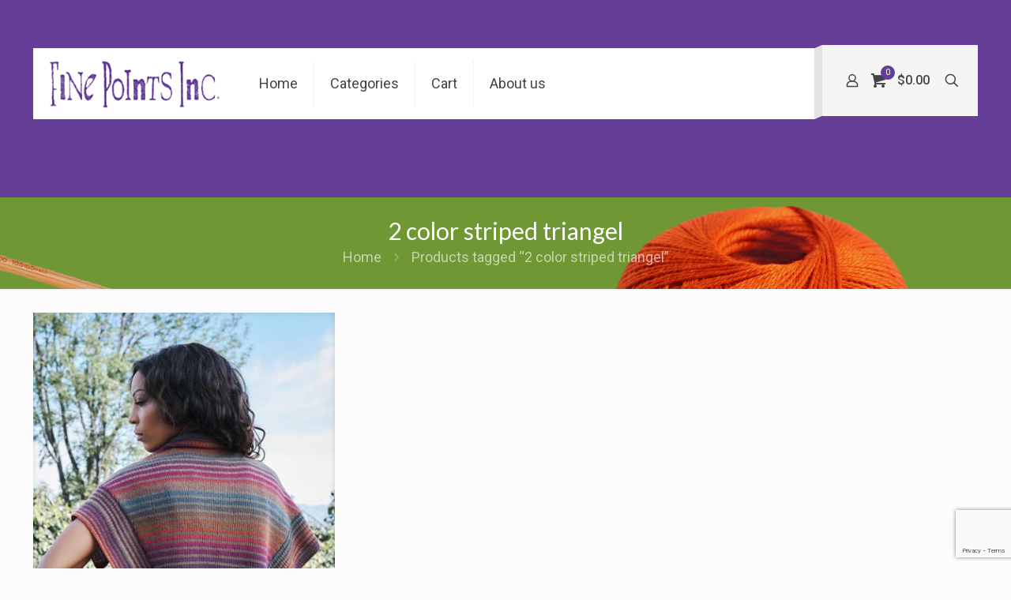

--- FILE ---
content_type: text/html; charset=utf-8
request_url: https://www.google.com/recaptcha/api2/anchor?ar=1&k=6LdJjCAnAAAAAKIFeQVdyaY1r3xC-Yj626TLo1Dv&co=aHR0cHM6Ly9maW5lcG9pbnRzLmNvbTo0NDM.&hl=en&v=9TiwnJFHeuIw_s0wSd3fiKfN&size=invisible&anchor-ms=20000&execute-ms=30000&cb=qescbcq2f611
body_size: 48390
content:
<!DOCTYPE HTML><html dir="ltr" lang="en"><head><meta http-equiv="Content-Type" content="text/html; charset=UTF-8">
<meta http-equiv="X-UA-Compatible" content="IE=edge">
<title>reCAPTCHA</title>
<style type="text/css">
/* cyrillic-ext */
@font-face {
  font-family: 'Roboto';
  font-style: normal;
  font-weight: 400;
  font-stretch: 100%;
  src: url(//fonts.gstatic.com/s/roboto/v48/KFO7CnqEu92Fr1ME7kSn66aGLdTylUAMa3GUBHMdazTgWw.woff2) format('woff2');
  unicode-range: U+0460-052F, U+1C80-1C8A, U+20B4, U+2DE0-2DFF, U+A640-A69F, U+FE2E-FE2F;
}
/* cyrillic */
@font-face {
  font-family: 'Roboto';
  font-style: normal;
  font-weight: 400;
  font-stretch: 100%;
  src: url(//fonts.gstatic.com/s/roboto/v48/KFO7CnqEu92Fr1ME7kSn66aGLdTylUAMa3iUBHMdazTgWw.woff2) format('woff2');
  unicode-range: U+0301, U+0400-045F, U+0490-0491, U+04B0-04B1, U+2116;
}
/* greek-ext */
@font-face {
  font-family: 'Roboto';
  font-style: normal;
  font-weight: 400;
  font-stretch: 100%;
  src: url(//fonts.gstatic.com/s/roboto/v48/KFO7CnqEu92Fr1ME7kSn66aGLdTylUAMa3CUBHMdazTgWw.woff2) format('woff2');
  unicode-range: U+1F00-1FFF;
}
/* greek */
@font-face {
  font-family: 'Roboto';
  font-style: normal;
  font-weight: 400;
  font-stretch: 100%;
  src: url(//fonts.gstatic.com/s/roboto/v48/KFO7CnqEu92Fr1ME7kSn66aGLdTylUAMa3-UBHMdazTgWw.woff2) format('woff2');
  unicode-range: U+0370-0377, U+037A-037F, U+0384-038A, U+038C, U+038E-03A1, U+03A3-03FF;
}
/* math */
@font-face {
  font-family: 'Roboto';
  font-style: normal;
  font-weight: 400;
  font-stretch: 100%;
  src: url(//fonts.gstatic.com/s/roboto/v48/KFO7CnqEu92Fr1ME7kSn66aGLdTylUAMawCUBHMdazTgWw.woff2) format('woff2');
  unicode-range: U+0302-0303, U+0305, U+0307-0308, U+0310, U+0312, U+0315, U+031A, U+0326-0327, U+032C, U+032F-0330, U+0332-0333, U+0338, U+033A, U+0346, U+034D, U+0391-03A1, U+03A3-03A9, U+03B1-03C9, U+03D1, U+03D5-03D6, U+03F0-03F1, U+03F4-03F5, U+2016-2017, U+2034-2038, U+203C, U+2040, U+2043, U+2047, U+2050, U+2057, U+205F, U+2070-2071, U+2074-208E, U+2090-209C, U+20D0-20DC, U+20E1, U+20E5-20EF, U+2100-2112, U+2114-2115, U+2117-2121, U+2123-214F, U+2190, U+2192, U+2194-21AE, U+21B0-21E5, U+21F1-21F2, U+21F4-2211, U+2213-2214, U+2216-22FF, U+2308-230B, U+2310, U+2319, U+231C-2321, U+2336-237A, U+237C, U+2395, U+239B-23B7, U+23D0, U+23DC-23E1, U+2474-2475, U+25AF, U+25B3, U+25B7, U+25BD, U+25C1, U+25CA, U+25CC, U+25FB, U+266D-266F, U+27C0-27FF, U+2900-2AFF, U+2B0E-2B11, U+2B30-2B4C, U+2BFE, U+3030, U+FF5B, U+FF5D, U+1D400-1D7FF, U+1EE00-1EEFF;
}
/* symbols */
@font-face {
  font-family: 'Roboto';
  font-style: normal;
  font-weight: 400;
  font-stretch: 100%;
  src: url(//fonts.gstatic.com/s/roboto/v48/KFO7CnqEu92Fr1ME7kSn66aGLdTylUAMaxKUBHMdazTgWw.woff2) format('woff2');
  unicode-range: U+0001-000C, U+000E-001F, U+007F-009F, U+20DD-20E0, U+20E2-20E4, U+2150-218F, U+2190, U+2192, U+2194-2199, U+21AF, U+21E6-21F0, U+21F3, U+2218-2219, U+2299, U+22C4-22C6, U+2300-243F, U+2440-244A, U+2460-24FF, U+25A0-27BF, U+2800-28FF, U+2921-2922, U+2981, U+29BF, U+29EB, U+2B00-2BFF, U+4DC0-4DFF, U+FFF9-FFFB, U+10140-1018E, U+10190-1019C, U+101A0, U+101D0-101FD, U+102E0-102FB, U+10E60-10E7E, U+1D2C0-1D2D3, U+1D2E0-1D37F, U+1F000-1F0FF, U+1F100-1F1AD, U+1F1E6-1F1FF, U+1F30D-1F30F, U+1F315, U+1F31C, U+1F31E, U+1F320-1F32C, U+1F336, U+1F378, U+1F37D, U+1F382, U+1F393-1F39F, U+1F3A7-1F3A8, U+1F3AC-1F3AF, U+1F3C2, U+1F3C4-1F3C6, U+1F3CA-1F3CE, U+1F3D4-1F3E0, U+1F3ED, U+1F3F1-1F3F3, U+1F3F5-1F3F7, U+1F408, U+1F415, U+1F41F, U+1F426, U+1F43F, U+1F441-1F442, U+1F444, U+1F446-1F449, U+1F44C-1F44E, U+1F453, U+1F46A, U+1F47D, U+1F4A3, U+1F4B0, U+1F4B3, U+1F4B9, U+1F4BB, U+1F4BF, U+1F4C8-1F4CB, U+1F4D6, U+1F4DA, U+1F4DF, U+1F4E3-1F4E6, U+1F4EA-1F4ED, U+1F4F7, U+1F4F9-1F4FB, U+1F4FD-1F4FE, U+1F503, U+1F507-1F50B, U+1F50D, U+1F512-1F513, U+1F53E-1F54A, U+1F54F-1F5FA, U+1F610, U+1F650-1F67F, U+1F687, U+1F68D, U+1F691, U+1F694, U+1F698, U+1F6AD, U+1F6B2, U+1F6B9-1F6BA, U+1F6BC, U+1F6C6-1F6CF, U+1F6D3-1F6D7, U+1F6E0-1F6EA, U+1F6F0-1F6F3, U+1F6F7-1F6FC, U+1F700-1F7FF, U+1F800-1F80B, U+1F810-1F847, U+1F850-1F859, U+1F860-1F887, U+1F890-1F8AD, U+1F8B0-1F8BB, U+1F8C0-1F8C1, U+1F900-1F90B, U+1F93B, U+1F946, U+1F984, U+1F996, U+1F9E9, U+1FA00-1FA6F, U+1FA70-1FA7C, U+1FA80-1FA89, U+1FA8F-1FAC6, U+1FACE-1FADC, U+1FADF-1FAE9, U+1FAF0-1FAF8, U+1FB00-1FBFF;
}
/* vietnamese */
@font-face {
  font-family: 'Roboto';
  font-style: normal;
  font-weight: 400;
  font-stretch: 100%;
  src: url(//fonts.gstatic.com/s/roboto/v48/KFO7CnqEu92Fr1ME7kSn66aGLdTylUAMa3OUBHMdazTgWw.woff2) format('woff2');
  unicode-range: U+0102-0103, U+0110-0111, U+0128-0129, U+0168-0169, U+01A0-01A1, U+01AF-01B0, U+0300-0301, U+0303-0304, U+0308-0309, U+0323, U+0329, U+1EA0-1EF9, U+20AB;
}
/* latin-ext */
@font-face {
  font-family: 'Roboto';
  font-style: normal;
  font-weight: 400;
  font-stretch: 100%;
  src: url(//fonts.gstatic.com/s/roboto/v48/KFO7CnqEu92Fr1ME7kSn66aGLdTylUAMa3KUBHMdazTgWw.woff2) format('woff2');
  unicode-range: U+0100-02BA, U+02BD-02C5, U+02C7-02CC, U+02CE-02D7, U+02DD-02FF, U+0304, U+0308, U+0329, U+1D00-1DBF, U+1E00-1E9F, U+1EF2-1EFF, U+2020, U+20A0-20AB, U+20AD-20C0, U+2113, U+2C60-2C7F, U+A720-A7FF;
}
/* latin */
@font-face {
  font-family: 'Roboto';
  font-style: normal;
  font-weight: 400;
  font-stretch: 100%;
  src: url(//fonts.gstatic.com/s/roboto/v48/KFO7CnqEu92Fr1ME7kSn66aGLdTylUAMa3yUBHMdazQ.woff2) format('woff2');
  unicode-range: U+0000-00FF, U+0131, U+0152-0153, U+02BB-02BC, U+02C6, U+02DA, U+02DC, U+0304, U+0308, U+0329, U+2000-206F, U+20AC, U+2122, U+2191, U+2193, U+2212, U+2215, U+FEFF, U+FFFD;
}
/* cyrillic-ext */
@font-face {
  font-family: 'Roboto';
  font-style: normal;
  font-weight: 500;
  font-stretch: 100%;
  src: url(//fonts.gstatic.com/s/roboto/v48/KFO7CnqEu92Fr1ME7kSn66aGLdTylUAMa3GUBHMdazTgWw.woff2) format('woff2');
  unicode-range: U+0460-052F, U+1C80-1C8A, U+20B4, U+2DE0-2DFF, U+A640-A69F, U+FE2E-FE2F;
}
/* cyrillic */
@font-face {
  font-family: 'Roboto';
  font-style: normal;
  font-weight: 500;
  font-stretch: 100%;
  src: url(//fonts.gstatic.com/s/roboto/v48/KFO7CnqEu92Fr1ME7kSn66aGLdTylUAMa3iUBHMdazTgWw.woff2) format('woff2');
  unicode-range: U+0301, U+0400-045F, U+0490-0491, U+04B0-04B1, U+2116;
}
/* greek-ext */
@font-face {
  font-family: 'Roboto';
  font-style: normal;
  font-weight: 500;
  font-stretch: 100%;
  src: url(//fonts.gstatic.com/s/roboto/v48/KFO7CnqEu92Fr1ME7kSn66aGLdTylUAMa3CUBHMdazTgWw.woff2) format('woff2');
  unicode-range: U+1F00-1FFF;
}
/* greek */
@font-face {
  font-family: 'Roboto';
  font-style: normal;
  font-weight: 500;
  font-stretch: 100%;
  src: url(//fonts.gstatic.com/s/roboto/v48/KFO7CnqEu92Fr1ME7kSn66aGLdTylUAMa3-UBHMdazTgWw.woff2) format('woff2');
  unicode-range: U+0370-0377, U+037A-037F, U+0384-038A, U+038C, U+038E-03A1, U+03A3-03FF;
}
/* math */
@font-face {
  font-family: 'Roboto';
  font-style: normal;
  font-weight: 500;
  font-stretch: 100%;
  src: url(//fonts.gstatic.com/s/roboto/v48/KFO7CnqEu92Fr1ME7kSn66aGLdTylUAMawCUBHMdazTgWw.woff2) format('woff2');
  unicode-range: U+0302-0303, U+0305, U+0307-0308, U+0310, U+0312, U+0315, U+031A, U+0326-0327, U+032C, U+032F-0330, U+0332-0333, U+0338, U+033A, U+0346, U+034D, U+0391-03A1, U+03A3-03A9, U+03B1-03C9, U+03D1, U+03D5-03D6, U+03F0-03F1, U+03F4-03F5, U+2016-2017, U+2034-2038, U+203C, U+2040, U+2043, U+2047, U+2050, U+2057, U+205F, U+2070-2071, U+2074-208E, U+2090-209C, U+20D0-20DC, U+20E1, U+20E5-20EF, U+2100-2112, U+2114-2115, U+2117-2121, U+2123-214F, U+2190, U+2192, U+2194-21AE, U+21B0-21E5, U+21F1-21F2, U+21F4-2211, U+2213-2214, U+2216-22FF, U+2308-230B, U+2310, U+2319, U+231C-2321, U+2336-237A, U+237C, U+2395, U+239B-23B7, U+23D0, U+23DC-23E1, U+2474-2475, U+25AF, U+25B3, U+25B7, U+25BD, U+25C1, U+25CA, U+25CC, U+25FB, U+266D-266F, U+27C0-27FF, U+2900-2AFF, U+2B0E-2B11, U+2B30-2B4C, U+2BFE, U+3030, U+FF5B, U+FF5D, U+1D400-1D7FF, U+1EE00-1EEFF;
}
/* symbols */
@font-face {
  font-family: 'Roboto';
  font-style: normal;
  font-weight: 500;
  font-stretch: 100%;
  src: url(//fonts.gstatic.com/s/roboto/v48/KFO7CnqEu92Fr1ME7kSn66aGLdTylUAMaxKUBHMdazTgWw.woff2) format('woff2');
  unicode-range: U+0001-000C, U+000E-001F, U+007F-009F, U+20DD-20E0, U+20E2-20E4, U+2150-218F, U+2190, U+2192, U+2194-2199, U+21AF, U+21E6-21F0, U+21F3, U+2218-2219, U+2299, U+22C4-22C6, U+2300-243F, U+2440-244A, U+2460-24FF, U+25A0-27BF, U+2800-28FF, U+2921-2922, U+2981, U+29BF, U+29EB, U+2B00-2BFF, U+4DC0-4DFF, U+FFF9-FFFB, U+10140-1018E, U+10190-1019C, U+101A0, U+101D0-101FD, U+102E0-102FB, U+10E60-10E7E, U+1D2C0-1D2D3, U+1D2E0-1D37F, U+1F000-1F0FF, U+1F100-1F1AD, U+1F1E6-1F1FF, U+1F30D-1F30F, U+1F315, U+1F31C, U+1F31E, U+1F320-1F32C, U+1F336, U+1F378, U+1F37D, U+1F382, U+1F393-1F39F, U+1F3A7-1F3A8, U+1F3AC-1F3AF, U+1F3C2, U+1F3C4-1F3C6, U+1F3CA-1F3CE, U+1F3D4-1F3E0, U+1F3ED, U+1F3F1-1F3F3, U+1F3F5-1F3F7, U+1F408, U+1F415, U+1F41F, U+1F426, U+1F43F, U+1F441-1F442, U+1F444, U+1F446-1F449, U+1F44C-1F44E, U+1F453, U+1F46A, U+1F47D, U+1F4A3, U+1F4B0, U+1F4B3, U+1F4B9, U+1F4BB, U+1F4BF, U+1F4C8-1F4CB, U+1F4D6, U+1F4DA, U+1F4DF, U+1F4E3-1F4E6, U+1F4EA-1F4ED, U+1F4F7, U+1F4F9-1F4FB, U+1F4FD-1F4FE, U+1F503, U+1F507-1F50B, U+1F50D, U+1F512-1F513, U+1F53E-1F54A, U+1F54F-1F5FA, U+1F610, U+1F650-1F67F, U+1F687, U+1F68D, U+1F691, U+1F694, U+1F698, U+1F6AD, U+1F6B2, U+1F6B9-1F6BA, U+1F6BC, U+1F6C6-1F6CF, U+1F6D3-1F6D7, U+1F6E0-1F6EA, U+1F6F0-1F6F3, U+1F6F7-1F6FC, U+1F700-1F7FF, U+1F800-1F80B, U+1F810-1F847, U+1F850-1F859, U+1F860-1F887, U+1F890-1F8AD, U+1F8B0-1F8BB, U+1F8C0-1F8C1, U+1F900-1F90B, U+1F93B, U+1F946, U+1F984, U+1F996, U+1F9E9, U+1FA00-1FA6F, U+1FA70-1FA7C, U+1FA80-1FA89, U+1FA8F-1FAC6, U+1FACE-1FADC, U+1FADF-1FAE9, U+1FAF0-1FAF8, U+1FB00-1FBFF;
}
/* vietnamese */
@font-face {
  font-family: 'Roboto';
  font-style: normal;
  font-weight: 500;
  font-stretch: 100%;
  src: url(//fonts.gstatic.com/s/roboto/v48/KFO7CnqEu92Fr1ME7kSn66aGLdTylUAMa3OUBHMdazTgWw.woff2) format('woff2');
  unicode-range: U+0102-0103, U+0110-0111, U+0128-0129, U+0168-0169, U+01A0-01A1, U+01AF-01B0, U+0300-0301, U+0303-0304, U+0308-0309, U+0323, U+0329, U+1EA0-1EF9, U+20AB;
}
/* latin-ext */
@font-face {
  font-family: 'Roboto';
  font-style: normal;
  font-weight: 500;
  font-stretch: 100%;
  src: url(//fonts.gstatic.com/s/roboto/v48/KFO7CnqEu92Fr1ME7kSn66aGLdTylUAMa3KUBHMdazTgWw.woff2) format('woff2');
  unicode-range: U+0100-02BA, U+02BD-02C5, U+02C7-02CC, U+02CE-02D7, U+02DD-02FF, U+0304, U+0308, U+0329, U+1D00-1DBF, U+1E00-1E9F, U+1EF2-1EFF, U+2020, U+20A0-20AB, U+20AD-20C0, U+2113, U+2C60-2C7F, U+A720-A7FF;
}
/* latin */
@font-face {
  font-family: 'Roboto';
  font-style: normal;
  font-weight: 500;
  font-stretch: 100%;
  src: url(//fonts.gstatic.com/s/roboto/v48/KFO7CnqEu92Fr1ME7kSn66aGLdTylUAMa3yUBHMdazQ.woff2) format('woff2');
  unicode-range: U+0000-00FF, U+0131, U+0152-0153, U+02BB-02BC, U+02C6, U+02DA, U+02DC, U+0304, U+0308, U+0329, U+2000-206F, U+20AC, U+2122, U+2191, U+2193, U+2212, U+2215, U+FEFF, U+FFFD;
}
/* cyrillic-ext */
@font-face {
  font-family: 'Roboto';
  font-style: normal;
  font-weight: 900;
  font-stretch: 100%;
  src: url(//fonts.gstatic.com/s/roboto/v48/KFO7CnqEu92Fr1ME7kSn66aGLdTylUAMa3GUBHMdazTgWw.woff2) format('woff2');
  unicode-range: U+0460-052F, U+1C80-1C8A, U+20B4, U+2DE0-2DFF, U+A640-A69F, U+FE2E-FE2F;
}
/* cyrillic */
@font-face {
  font-family: 'Roboto';
  font-style: normal;
  font-weight: 900;
  font-stretch: 100%;
  src: url(//fonts.gstatic.com/s/roboto/v48/KFO7CnqEu92Fr1ME7kSn66aGLdTylUAMa3iUBHMdazTgWw.woff2) format('woff2');
  unicode-range: U+0301, U+0400-045F, U+0490-0491, U+04B0-04B1, U+2116;
}
/* greek-ext */
@font-face {
  font-family: 'Roboto';
  font-style: normal;
  font-weight: 900;
  font-stretch: 100%;
  src: url(//fonts.gstatic.com/s/roboto/v48/KFO7CnqEu92Fr1ME7kSn66aGLdTylUAMa3CUBHMdazTgWw.woff2) format('woff2');
  unicode-range: U+1F00-1FFF;
}
/* greek */
@font-face {
  font-family: 'Roboto';
  font-style: normal;
  font-weight: 900;
  font-stretch: 100%;
  src: url(//fonts.gstatic.com/s/roboto/v48/KFO7CnqEu92Fr1ME7kSn66aGLdTylUAMa3-UBHMdazTgWw.woff2) format('woff2');
  unicode-range: U+0370-0377, U+037A-037F, U+0384-038A, U+038C, U+038E-03A1, U+03A3-03FF;
}
/* math */
@font-face {
  font-family: 'Roboto';
  font-style: normal;
  font-weight: 900;
  font-stretch: 100%;
  src: url(//fonts.gstatic.com/s/roboto/v48/KFO7CnqEu92Fr1ME7kSn66aGLdTylUAMawCUBHMdazTgWw.woff2) format('woff2');
  unicode-range: U+0302-0303, U+0305, U+0307-0308, U+0310, U+0312, U+0315, U+031A, U+0326-0327, U+032C, U+032F-0330, U+0332-0333, U+0338, U+033A, U+0346, U+034D, U+0391-03A1, U+03A3-03A9, U+03B1-03C9, U+03D1, U+03D5-03D6, U+03F0-03F1, U+03F4-03F5, U+2016-2017, U+2034-2038, U+203C, U+2040, U+2043, U+2047, U+2050, U+2057, U+205F, U+2070-2071, U+2074-208E, U+2090-209C, U+20D0-20DC, U+20E1, U+20E5-20EF, U+2100-2112, U+2114-2115, U+2117-2121, U+2123-214F, U+2190, U+2192, U+2194-21AE, U+21B0-21E5, U+21F1-21F2, U+21F4-2211, U+2213-2214, U+2216-22FF, U+2308-230B, U+2310, U+2319, U+231C-2321, U+2336-237A, U+237C, U+2395, U+239B-23B7, U+23D0, U+23DC-23E1, U+2474-2475, U+25AF, U+25B3, U+25B7, U+25BD, U+25C1, U+25CA, U+25CC, U+25FB, U+266D-266F, U+27C0-27FF, U+2900-2AFF, U+2B0E-2B11, U+2B30-2B4C, U+2BFE, U+3030, U+FF5B, U+FF5D, U+1D400-1D7FF, U+1EE00-1EEFF;
}
/* symbols */
@font-face {
  font-family: 'Roboto';
  font-style: normal;
  font-weight: 900;
  font-stretch: 100%;
  src: url(//fonts.gstatic.com/s/roboto/v48/KFO7CnqEu92Fr1ME7kSn66aGLdTylUAMaxKUBHMdazTgWw.woff2) format('woff2');
  unicode-range: U+0001-000C, U+000E-001F, U+007F-009F, U+20DD-20E0, U+20E2-20E4, U+2150-218F, U+2190, U+2192, U+2194-2199, U+21AF, U+21E6-21F0, U+21F3, U+2218-2219, U+2299, U+22C4-22C6, U+2300-243F, U+2440-244A, U+2460-24FF, U+25A0-27BF, U+2800-28FF, U+2921-2922, U+2981, U+29BF, U+29EB, U+2B00-2BFF, U+4DC0-4DFF, U+FFF9-FFFB, U+10140-1018E, U+10190-1019C, U+101A0, U+101D0-101FD, U+102E0-102FB, U+10E60-10E7E, U+1D2C0-1D2D3, U+1D2E0-1D37F, U+1F000-1F0FF, U+1F100-1F1AD, U+1F1E6-1F1FF, U+1F30D-1F30F, U+1F315, U+1F31C, U+1F31E, U+1F320-1F32C, U+1F336, U+1F378, U+1F37D, U+1F382, U+1F393-1F39F, U+1F3A7-1F3A8, U+1F3AC-1F3AF, U+1F3C2, U+1F3C4-1F3C6, U+1F3CA-1F3CE, U+1F3D4-1F3E0, U+1F3ED, U+1F3F1-1F3F3, U+1F3F5-1F3F7, U+1F408, U+1F415, U+1F41F, U+1F426, U+1F43F, U+1F441-1F442, U+1F444, U+1F446-1F449, U+1F44C-1F44E, U+1F453, U+1F46A, U+1F47D, U+1F4A3, U+1F4B0, U+1F4B3, U+1F4B9, U+1F4BB, U+1F4BF, U+1F4C8-1F4CB, U+1F4D6, U+1F4DA, U+1F4DF, U+1F4E3-1F4E6, U+1F4EA-1F4ED, U+1F4F7, U+1F4F9-1F4FB, U+1F4FD-1F4FE, U+1F503, U+1F507-1F50B, U+1F50D, U+1F512-1F513, U+1F53E-1F54A, U+1F54F-1F5FA, U+1F610, U+1F650-1F67F, U+1F687, U+1F68D, U+1F691, U+1F694, U+1F698, U+1F6AD, U+1F6B2, U+1F6B9-1F6BA, U+1F6BC, U+1F6C6-1F6CF, U+1F6D3-1F6D7, U+1F6E0-1F6EA, U+1F6F0-1F6F3, U+1F6F7-1F6FC, U+1F700-1F7FF, U+1F800-1F80B, U+1F810-1F847, U+1F850-1F859, U+1F860-1F887, U+1F890-1F8AD, U+1F8B0-1F8BB, U+1F8C0-1F8C1, U+1F900-1F90B, U+1F93B, U+1F946, U+1F984, U+1F996, U+1F9E9, U+1FA00-1FA6F, U+1FA70-1FA7C, U+1FA80-1FA89, U+1FA8F-1FAC6, U+1FACE-1FADC, U+1FADF-1FAE9, U+1FAF0-1FAF8, U+1FB00-1FBFF;
}
/* vietnamese */
@font-face {
  font-family: 'Roboto';
  font-style: normal;
  font-weight: 900;
  font-stretch: 100%;
  src: url(//fonts.gstatic.com/s/roboto/v48/KFO7CnqEu92Fr1ME7kSn66aGLdTylUAMa3OUBHMdazTgWw.woff2) format('woff2');
  unicode-range: U+0102-0103, U+0110-0111, U+0128-0129, U+0168-0169, U+01A0-01A1, U+01AF-01B0, U+0300-0301, U+0303-0304, U+0308-0309, U+0323, U+0329, U+1EA0-1EF9, U+20AB;
}
/* latin-ext */
@font-face {
  font-family: 'Roboto';
  font-style: normal;
  font-weight: 900;
  font-stretch: 100%;
  src: url(//fonts.gstatic.com/s/roboto/v48/KFO7CnqEu92Fr1ME7kSn66aGLdTylUAMa3KUBHMdazTgWw.woff2) format('woff2');
  unicode-range: U+0100-02BA, U+02BD-02C5, U+02C7-02CC, U+02CE-02D7, U+02DD-02FF, U+0304, U+0308, U+0329, U+1D00-1DBF, U+1E00-1E9F, U+1EF2-1EFF, U+2020, U+20A0-20AB, U+20AD-20C0, U+2113, U+2C60-2C7F, U+A720-A7FF;
}
/* latin */
@font-face {
  font-family: 'Roboto';
  font-style: normal;
  font-weight: 900;
  font-stretch: 100%;
  src: url(//fonts.gstatic.com/s/roboto/v48/KFO7CnqEu92Fr1ME7kSn66aGLdTylUAMa3yUBHMdazQ.woff2) format('woff2');
  unicode-range: U+0000-00FF, U+0131, U+0152-0153, U+02BB-02BC, U+02C6, U+02DA, U+02DC, U+0304, U+0308, U+0329, U+2000-206F, U+20AC, U+2122, U+2191, U+2193, U+2212, U+2215, U+FEFF, U+FFFD;
}

</style>
<link rel="stylesheet" type="text/css" href="https://www.gstatic.com/recaptcha/releases/9TiwnJFHeuIw_s0wSd3fiKfN/styles__ltr.css">
<script nonce="ieGAcp1b9RIZWwYb6wBpDg" type="text/javascript">window['__recaptcha_api'] = 'https://www.google.com/recaptcha/api2/';</script>
<script type="text/javascript" src="https://www.gstatic.com/recaptcha/releases/9TiwnJFHeuIw_s0wSd3fiKfN/recaptcha__en.js" nonce="ieGAcp1b9RIZWwYb6wBpDg">
      
    </script></head>
<body><div id="rc-anchor-alert" class="rc-anchor-alert"></div>
<input type="hidden" id="recaptcha-token" value="[base64]">
<script type="text/javascript" nonce="ieGAcp1b9RIZWwYb6wBpDg">
      recaptcha.anchor.Main.init("[\x22ainput\x22,[\x22bgdata\x22,\x22\x22,\[base64]/[base64]/[base64]/[base64]/cjw8ejpyPj4+eil9Y2F0Y2gobCl7dGhyb3cgbDt9fSxIPWZ1bmN0aW9uKHcsdCx6KXtpZih3PT0xOTR8fHc9PTIwOCl0LnZbd10/dC52W3ddLmNvbmNhdCh6KTp0LnZbd109b2Yoeix0KTtlbHNle2lmKHQuYkImJnchPTMxNylyZXR1cm47dz09NjZ8fHc9PTEyMnx8dz09NDcwfHx3PT00NHx8dz09NDE2fHx3PT0zOTd8fHc9PTQyMXx8dz09Njh8fHc9PTcwfHx3PT0xODQ/[base64]/[base64]/[base64]/bmV3IGRbVl0oSlswXSk6cD09Mj9uZXcgZFtWXShKWzBdLEpbMV0pOnA9PTM/bmV3IGRbVl0oSlswXSxKWzFdLEpbMl0pOnA9PTQ/[base64]/[base64]/[base64]/[base64]\x22,\[base64]\\u003d\x22,\x22XH7Dr8OuV8Orw7nCmHwGJAbDlxXDl8Kfw7rCrsOXwqHDhRM+w5DDtkTCl8Okw4k4wrjCoQpgSsKPKcKYw7nCrMORPxPCvFBtw5TCtcOowoNFw4zDhl3DkcKgZikFIjcqaDs3c8Kmw5jCinVKZsOyw7EuDsKrVFbCocO4woDCnsOFwpBGAnIcJWo/YCx0WMORw7Y+BDnCm8OBBcOJw6QJcFzDvhfCm1DCi8KxwoDDpEl/VGstw4dpEQzDjQtwwq0+F8K8w5PDhUTCgMO9w7FlwoTCp8K3QsKPYVXCgsOaw6nDm8OgY8O6w6PCkcKdw6cXwrQ0wo9xwo/[base64]/CkTbCknHCuVfDosK8DQ8Sw4NOw74YAsKTe8KSNwBuJBzCuS/DkRnDsHbDvGbDu8KpwoFfwobCisKtHFrDjCrCm8K4MzTCm0nDnMKtw7kSPMKBEHwTw4PCgEDDhwzDrcKeY8OhwqfDnC8GTlzCsjPDi17CpDIAXDDChcOmwosrw5TDrMKTVw/CsQheKmTDuMKowoLDpkDDrMOFETbDp8OSDEZ1w5VCw6zDv8KMYXPCrMO3OykQQcKqMDfDgBXDlsOAD23CkRkqAcKxwpnCmMK0V8OMw5/CujV3wqNgwpdDDSvCs8OnM8KlwrtTIEZGCytqHsKpGChkaD/DsR99Ahx3worCrSHCqMKkw4zDksO1w5AdLDnCosKCw5E3fiPDmsO5dgl6wrUGZGpnNMOpw5jDkMKZw4FAw7wtXSzCl2RMFMK8w4dEa8Kkw4AAwqBVbsKOwqAQAx80w4hKdsKtw69kwo/CqMKLCE7CmsK3VDsrw68sw71PYhfCrMObEmfDqQgzBiw+XjYIwoJhfiTDuDXDp8KxAw1DFMK9MMKMwqV3ZiLDkH/CkUYvw6MjTmLDkcO1worDvjzDpMOEYcOuw5EJCjVZHg3Dmg5MwqfDqsOfBSfDsMKCCBR2DsOOw6HDpMKAw6HCmB7CpcO6N1/CtcKiw5wYwoHCkA3CkMOlPcO5w4YYH3EWwoTCsQhGXjXDkAwxXAAew4MXw7XDkcOiw5EUHBs9KTkBwqrDnU7CiGQqO8K1DjTDicOGbhTDqiTDrsKGTCJpZcKIw6/DuFo/[base64]/CkjnDi2nCnsKSShNocsObw6fDkwbDusORw7LDmn1rc2PCgsOfw4PCisOWwrDDtkwawrfDuMKswo8JwqF0w4gLBwwTw4DDgsOTNAzCmcKhaC/ClBnDlcO1KhNPw4Mjw4ljw5F7w4bDvhYHw4YdLMOxw60/w6PDlAJpZsOWwr7CucOtJ8O2VTN1bFEKciDDjMOmTsOxHcO1wqJyWcO+CsKoOsKCKMOQwrrCnTLCnBNYXlvDtMKcUG3Dt8OBw7jDn8OAQDfCncOEWBMBfWvDpzd0wo7CqsO2N8OrWsODw6vDtgDCgEtmw6fDusK+LTTDpWk3WhvCox42CjBnem7DnUZ1wp0cwqU/bRd8wptoF8K+RsOTNcKQw67DtsK2woPCuj3CkjwzwqgMw7Y/[base64]/[base64]/CsOGwpzDlQ4fw4YDbsOEQ23Coxtow7UTJxhIw5HCrnJOfMO3cMKRX8KsCMKtSEzCphbDoMOeAcKGBgbCtG7DvcKHDcOiw70IAsKyQ8KTwoTCosOcw4FMVsOKwrbDixvCsMOdwqTDr8OQMmENEy/CiHzDgxAlNcKmIA7DpMKxw7kxJCcCw4TClsKEaGnCn1JewrbCpzRqKcOvU8OpwpNCwpB/EwAIwpjDvXfCmMKaW2IKSEZcKE/Dt8OhWSPChjjCrWsUfMOcw63CgMKACBJJwrAxwoXDsAVlUVrCrDkKwoY/wp09ax57c8OYwpHCi8KvwphVw6TDo8KoKAPCocK+w4hCw4XDjGTCj8O4RSjDhsKgw6xbw6YSwoXCucKVwoEcw6TDrkDDp8K2wrRDLT/DsMODPHTChgVsSAfDqMOMN8KaT8Olw5lRWsKWwphYf3EpDw/DslwkOEsHw7FBemk9ahUoFmsbw5pow7IMw5wNwrXCvC0Hw4sjw4hCQcOLw5k2DMKfKsORw5N5w4heZlRowpduF8K5w5dHw7/CnFdnw7tSasKdUBxZwpbCnMOKc8Oiw78qCCRYH8KbCwzDmw8jw6nDo8OebSvChzDCocO9OMKYbsKgeMOQwo7CpVAZw7hDwo7DmnTDgcK9L8OHw4/DkMKqw41VwpADw4pgO3PClsOpM8KQN8KXbEfDjUDCucKCw47DsAAgwpdDw7bDtMOhwrRYwpLCusKDQMKwX8K5JMKeTnTCgkZ5worDkG5OWQ/DocOoRXprP8OGDcKRw69oSyjDuMKEHsOxfxnDj3/CicKzw5DCnF9xwp8AwppBw4fDjDLCqMK5Px4mwqA0w7/DksOcworCo8O9w7Rew6rDk8Klw6fDkcKmwpPDiBfCi1hgJC4bwonDosOZw60wZXYxATjDrCEQO8KKw5NjwoXCgcKdw5PDv8Oiw7srw4oEBsOawowZwpVGIMOkw4/CtXjCkMOvw4TDqcOFCcKmc8OSwpNEIcOSAcOSUnjCr8K/w6rDuwbDqsKRwpAOwrDCoMKXw5nCjHd1w7LDvsOHH8OQd8O/[base64]/[base64]/[base64]/Crm/DucKqTGzDkGUEIXsAwo4iN8OJw4vCmMOGWsKfJwJSTCwfwroTw53ChcOgOEE0U8Kuw4Ulw5ZHXkcgKVbDncK3ZANMdCvDpsOPw7vDnRHChMOmfFpnBQjDr8OdFxbCscOaw6XDvivDiyYNfsKIw4oow63Djz17w7DDoX0yN8K/w7Aiw7tlwrwgH8OGMsOdHcOzP8Onwr0uwqNwwpJVXcKmY8OYE8KSw4vDjsKxw4DDtQ4Twr7CrEcIKcOWe8KgQsKdUMOmKzVsW8OBw5XDgMOjwp3DgsODY297dcKNXXZowr7DucOwwqLCg8K4W8OoFxhPTQg0Q3pdWcOlF8K8wq/Cp8Kiw7wjw7/CsMOcw7t6WsORcMORLsOQw5IXwp/[base64]/DsFTDsX8oBhLCl2kidDTDm8OtS8O1w74Sw5U/w6ICdztnVTbCosKQw6jCvF9cw6PCtTjDmRPDmsKlw5cNL1kvUMKXw4vDtMKnecOBw7JgwrIsw4RzEMKEw6Rmwp04woJECMOpByB7eMKmw4Vlwq/DpcKBwosMw4LDojbDgCTCqcO1HHdLEcOHTMOpOktCwqdxwoVSwo0Twqg/[base64]/[base64]/DnSfCmw3DjHHCm8OZcTDCkVbDs8KNw4Muwp7DsTx0wqPDjMOffcKJSkFHXnEHw5p5Y8Kowr7DkFVaMsKFwrA8w7U+MXzCkkNtXk4cLhXChHVLZBXCnwzDnl1Iw5nDmXpnw5jCmsK8aFZ6wpfCicKww6Fvw6hew7tsDsO+wqLCshzDpVjCp11Iw6nDkD/DisKDwpkywoUoRMO4wp7CmcOZwqNBw6wrw7fDmB3DmDNgRmfCqcOqw5zCkMKCacOHw6PCo3/[base64]/CmwLDoBJ0L8OKe8Kaw7LDuWfCrMOPw4/DqF/DrG3DlGDCvcK6w7Q/wr9ED0xKAsOPwofCri3CgMOSwp3DtA5THxZeSDTDtXRWw5bDgzljwppiMlvCmsKWw5vDm8OnfELCqBLCh8K9EMOqYnoqwr7Ct8O9woLCtFEdA8OrdsONwpvCnE7CtzvDqnfCvDzCkDRzDcK/AAV4IypqwpRGc8Odw6ghTcKuYwoac2zDmCPClcKyNFnCvQseGMKYK23Dm8OMK2jDmMOmT8OEMzcuw7bCvMOzVjfCpsOSQkHCk29/wpNHwoJUwpsYwqYQwogDR2HDu1XDgMO0H2MwDx3CtsKUwqQyKXPCrsOmTCHCpivDvcKyD8K9BcKIDMOawq1gw7/DuUDCrgLDqRYNw5/[base64]/[base64]/[base64]/[base64]/[base64]/DrsKYZmDDuTQWwoXCvTVRf8KKw57CpMO2w4d8w79oD8OJBlDDoAnDkHtkIMKBwpNew4DChAY/[base64]/Dp8OMAGxtASZ6NV/Dp3AhwrjDgVjCr8OCwq7DoBXDlsOaR8KMwozCocOgOMKHNzjDnRIAQ8Osem7DocOLXcKiFMOrwp3ChsKRw48XwoLCuRbCni5pJlB4dB/CkRnDrcOIfMOjw6HChsKmwprCicOTwrlIV0BKYiYwSlcwbcKewqXDlwzDpXsOwrtrw6TDssKdw50gw5LCn8KOUw43w4ohMMKSQgDDgcO/GsKXVzZqw5TCixXCtcKOQ2MRW8KMwoDDsTc2wpnDgsOTw4tZw6bCmVciNcKZVMKaBUbDrMOxQEJ+wpA9YcO5Hl3CpHt0wp8Ywqsxw5NHSh7CkCXCjWnDoCPDlHLDusOsDTtzTzs9wr3DiWU1w7jCp8OYw6cgwoTDpcOjZlsDw7RLwqRSf8KtAXTCk0XDu8K/Z0oSHlfDvMKqfiXDrW4cw4M+w4UaOio+PWXDpMK8fXfCqMKNScKtcMOgwqlPUsKTUEM/w4jDrmjDiScOw6RPRDdQw7lPwoDDvhXDuTo8LGF2w6bCocKnw7I+woUeFsKjwqEDwr/[base64]/DnmPDi8KawrzClMO8w4QVwq4xw6rCqh/CkcOYwpPCr1vDisKZI3Acwpgew4duZ8KGwrYXIcKXw6vDlQrDr3jDjD19w6pzwrbDgU3DlsKTW8OHwq7CscOMw6w9DjbDtAlkwq18wrpOwqRFwrlBDcKuRR3Cm8O5w6/CicKOTUtywr9sZjRhw7DDpGHCvlQsTcOdDQDDl0/DksOJwonDlRRQw5fCrcKXwqx3ZcKlwonDuD7DukjDqkc2w7PDvU3DnWIUJsOlDMK9wqjDtTjDoBnDgsKYw71/woRSN8O/w50Fw4UkZ8Kawq0zDsOiTwBiHsOYCsOkVRlOw5sPwpjCmsOswqdHwq/CpzXCtRNMc07ClBHDm8K1w7Mgw5jDsHzCj246wpnCv8Oew53DszROwr/[base64]/CtUJDwq93AlzCv8OCKcOPwpddw5PDlzl9w4tew6TDtkHCrTvCmMKawrBbJMOjYsKQHxHCpcKVVcOvw5pqw5/ClRJKwqwhCn/Dnh5cw74LejpESUnCmcK3wqPCt8OZWnFCwozCthA5QsOuQzFWw69hwqvClkDCpx/DgkPCocOxwpILw7B0wpLCj8OiX8O3ejjCpcO4woQHw6Rmw75Qw4ELw413w4NYw5V+cnpowro+XkxJWwvCnzkzw7HDssOkw7rCvsKmF8KHHMOywrBHwoJpflLCpRM5ECkuwqbDvTMdw4LDi8KRw542U2Vcw43CvMKTQyzDmcKGLcKoHz/[base64]/CuwPCoEJXUCggwrzDqcOaw4R2wpUPw7vDp8K8PQbDrcKMwroUwrUHEsOdSVPCtcKkwrHCqsOLw73DhCZVwqbDshNnw6MMZCLDvMO0KxRqYAwAJ8OudsO0PnpeOMKgw5jDgGlywr58H0/Dr2lcw7/Ds07DmsKIKxt6w6zDh0BRwrrChyREfGLDpxXCgkXCk8O/wr3DksORVSPDkTvDmsOuOxl1w4nCuk1Uwpk8aMKAbcO1fjAnwpplIsOGPFQ/w6ovw5zDjMOwR8OLQgXChybCvH3DiDPDuMOiw6rCsMObwp5uN8OCO2xzS0wFPinCkAXCqSrCjUTDu2ADJsKaKMKCw7rCgUHCviHDicKfGTzDgMO0fsOdw4vDt8KWbMOLK8K3w503N2oXw6nDsSHCvcOhw73CkzvCiXnDiTZJw6HCrMOzwpA8UsK1w4TCmx/Dv8OROCbDtcOSwrksQQteFsKMNkxjw5NeYsO/[base64]/Ck8K7FCVzHTXDk8OBK8KIJWwySH7DrMOwFXpQPmAPwq5iw4s2DsOTwoBew5zDril9S2PCr8K8woEgwqYnfggHw4nDmsKrFMKzeBDClMO8w5zCrMKCw6XDpsKywofChQ7CgMKOwocBwqrCjMOtDSLDtXhDbMO/[base64]/Dk8K4wrRdYA3CtRtLwqUaYMKFwr/Cgy1fHXfDmsKhZsOTcRMCw4HCsQzCnklDw79Rw7/Ch8O8RjZqPGlSdMKGb8KmasOAw4DCtcONw5AxwqABF2jCvcOGOAZDwqbCuMKySgITacKGVGzCj3gkwp8kFMKCwqsBwpo0Z3pRUDp4wrBUD8K1w6nCsjk1VRDCpcKJTm/[base64]/wq9awrjCslnCiSrDgsKaGwzCnVnCocObFWHDsMOWw4zConZkIcO5fg/DgMKHRsOWSsKtw5EDwpl/wqnCjMKawrnCpsKSwqIMwp/ClsKzwpPDqHHDpntRHQxgQhhhw7pxCcOlwq98woXDlVgzDHrCo1UOw7c7w4l7w6bDtQzCnzU6w43Cs2kSwoTDmDjDs1FcwrV6w68Hw6I9RXTDvcKFVcOgwoTClcKcwoJzwolSdB8sVh5WdmnDvQEyd8Ogw6bCtTJ8HQDDsnEQSsKUwrHDmcKjesKXw6t0w49/wqjCqz4+w4xIe080bQR+CcOzMsKWwrAlwq/Dh8KbwoZ3UsO9woJ3U8OowpUlOyYnwrdjw6bCuMO4KMKcwpzDjMORw5vCuMK8VHosMQDCgSh6KcOKwpvDiS/DkS/Dkx3Dq8OiwqszJwPDi1vDjcKGNsOpw6Ypw4csw7jCncOFwpx1XTvCiExhVjkkwqvDusKiL8KTwpbDsDtTwo1QFRTDlsOlA8OVMcKuf8Kew77Ch2Raw6rCv8OpwrtMwpDCl2LDqcKvXsO/[base64]/f3jDvsKfwpE7woPCrilZwrLClX3DuXXDu8KMw6TDlUIMw7rDqcK0wrXDnX7CmsKKw7vDpMO1esKJISMkBsOjZERbdHoBw587w6DDlBjCgVbDmMOKCSbDkQjDlMOuEcKnwo7ClsOpw64Qw4fDp1bDrkwVTns9w4/Di1rDqMOkw5XClsKmd8Oww6c8ESpswqMKMksHDhVxNcKtO1fDkcKRaRIkwqELw5nDrcK1VsKEQBPCpRV/w4MnLUzCsFJZcsKNwrTDqEfCpF9hQsOELwNpwpXCkFIew5lpEcKYwpjDmcOJHMO2w6rConjDl0Rfw6FnwrLDi8OmwrBlBcK0w5bDjcKSw4s4IMKjR8O6LlnCtQLCqcKaw5RrTsOYHcKcw641BcK4w4/Chn8Iw7nDsQPDmS0gOBlVwrgLbMKSw7/[base64]/DusOgw71BBTInVsOuw7PCuQDDjEzCjMO3OMKewo/[base64]/L2QhQREAw4PDk8O2w4rCkcKwVWbDpmRPc8OQw6IeecKDw4HDtA9qw5zCnMKJFB5Vw7Yec8ORdcK5wpBYbW7DjT4fN8O4JFfDmMKjAMOeW2XDuyzDvsOyJ1ACwrtlw6rCuC3Cl0vChm3DisKIwr3CqMKFY8Ouw41DVMOqw7Y6w6pzTcOuTArCkQt7w57DkcKdw6/DlGbCsFDDlDFhKMKsSMO6DinDl8OJwpI3w5gkBADCmDrDoMKxw6nCi8OZwr/DhMKHw63CsnTCmmEZOwnDox9Pw6XClcO8KFsjGQt0w57Cr8Oxw501RcOLZsO3KkYgwoHCqcO8wprCisK9b2fCmcK0w6BIw7/[base64]/DocKSw7fCqcKowqA3cMKFw63DkBEqAcKkwrQCD0hgbcKFwopQDQNKwqYowoBOwr7DosKowpRmw65zwo7CqydSDsK0w7vClsOWw5vDkQ7ChMKWOVUFw68+LcKmw5lxM1nCs23Culolwp7DoADDk07Cg8KdGcOGw6JGw7PCvQrCnDzDtsO/BgDDvMKzbcK6w6HCmXgydyzCu8KMeAPCuG5zwrrDtcKmdT7ChcOlwq9Dw7U5D8OmMsK1QCzCpkTChCYAw75fYHzCm8KXw4vClMOuw73ChMOAw5IowqxtwrnCucK3wpfCksO/[base64]/DpMKAw7lOfzPCqTPCjcKtwrPDtwRCNC9hw5J4LMKywqdFeMKmw7pvw6VyDMO/GwYfwp3DuMKmc8O1w7JYOjnClQjDlC3CtHEQUyjCqmnCmMO3bkVYw4BmwojDmHR9X2QkbsKGTTvDmsKlZcOuwoR3X8Kxw78Fw5nDuMOKw4wCw5Qxw60XfMKbw61tI0fDlThPwrU6w6/CqMOzFzcRfMOlHz/[base64]/TMONwp7DiVPDk8OiwqvDrXJGKTXDi8KFNVvDqDZXOxnDkcO4wpfDssOkwq3CpTjCn8KaKSzChMK6wrwvw4HDvkhow4MOP8KkIMK9wqvDk8KteURGw4jDlxMUQTx9RsKTw4RJdcOEwqzCg2fDrBtuKsONGAHDosOswpTDrcKpwpbDpl0GUy0EeA9hMMK5w7BlYn/Dt8KeB8K3VzrClhjCjjvCk8Kiw43CpyzDhsK8wr3CrMK/NcOIJcOsHmTCgVsXd8KSw4/DjsKowr/DhsK4w752wrh2w53Di8K0RcKUwp/[base64]/[base64]/Cp8K9DA7DrVLDqAxUXzzDvMOiwqkbQDYQw7HCiFdDwofCqsK2MsO6wrYIwpFUwp1Jw5F9w4fDgG/CllLDlDfDglTCtwldIsOBBMKVc23Dlg/DqBgKEcKcwofCpsKAw4UFNsORC8OTwojCpcK6MHjDhcOtwqEvwrFwwoPCgcO7UWTCscKKMcOow4LCusKbwo4KwpwcWjPDtMKAIHbDmBTCqEAJR25JUMOjw4DCq0lOFlXDkMKEEsOyGMOiE2k8ExkrFlDDk3PDkcKvwo/CmMKzwr44w57DnULDujLCvyXDsMOKw6nDi8Khw6MSwrp9IzsBM1xrw7XCmhzDtX3CpRzCksK1LQhSVHVDwqUJw7ZcWsK8woUiRmfDksOjw4HCncOBM8ObV8OZwrLDisKbw4bDlinCgsKLw4jDk8KwB0oAwpDCrsKvw7zDtwJdw5rDssK2w5/CiB8uw6I5IcKqcwrCrMKjw70URcO4fmnDoXEkAUFyVsK7w5RaDgfDokDCpgtBFVJiWhTDhsOYwoLCoELCrSY3czx+wr8BFXMowp3CksKOwqUYw6V+w7PDt8KHwqs9wpkfwoHDkQnCmgHCgMOCwoPDpj/[base64]/c8K+RV/CuMOPwrrDuWDDlxjDr8KrwqfCksKuQsOkw4zDmsKMUCDCnl/[base64]/DrBRyTl5+B8OiFXBnw67Ck0F3FMOgwql6BWjDq2JowpMXwrdvCwTCsDcGw5PClcKTwrZ9TMKFw5EaLzXDnzoAfwVSwpPCisKedXw+w7DDpcK0wr3Cg8OwEMKXw4PDrsOJw49Tw7bCgcOsw6UEwoXCk8ONw53DmABlw7XCtTHDrsKXNlrCnh/DmQ/Cgh8bDcK3Y2zDlzJdw4Isw6dbwpPDjk4NwpkawoXDtMKNw5tnwq7Dq8KRNjx0Y8KGX8OaFMKkworCnxDCm3PCnWU9w6bComvDnBZORMOUw7PDoMKtw7DCv8KIw5zCp8O6N8KZwonDsw/DtCzDkcKLf8O2PcOTPSQwwqXDunXDjMKJD8O7f8OEOzQrRcOgS8OtZlfDogpHY8KLw7/DtMK2w5nCgmwew4Yaw6ktw79lwqXClx7DpjETw7fDrxnCp8OeIBJkw6kCw6hdwokvAcOqwpguGsK5wofCmsKzHsKCVikZw4zDhcKEZjJ9BFbCvsKQwo/CmRjDj0bClsOAPizDmsODw53CgDc3TcOgwq8lalMdYcOkwofDjT/[base64]/CHIAUxckT1fDnTnDjMKDEMKNJMO8T2DDkmUrbAE4GMOZw5YAw7PDuThVBlNFOMOewqQfZGZbEAlDw5FIwqQGAF1TIsKGw4QKwqMcBV1FCBJ8KR3ClcO3P3Erwp/[base64]/Ch8K3woA/wpV9URlvw4DCpAEaV8Ojw5PCl8KRGsO/w7bDksO3w5RUHw98DMKqEsKgwq8lfMOgOMOBJcOMw6/DkQHCtVzDvMOPwrLCtsOZw7h6R8O2wpTDtnEpKgzCqCoSw7oxwroGwofCvVDCt8KEw5DDvFZNwr/CpsO1Oi7ClMOXw6IEwrTCqgZxw5t0wqEww7Rzw7PDrMOdeMOTwo87wrJYHcKEIcOZXSHChWTDosO4asO2XsK0woFIw7BvD8OAw74nwo9Lw5U1HcKuw7rCncOlVEUJw5cowo7DuMKEI8O1w7fCs8KewrlHwrHDqcOmw6/[base64]/DvMK7w6Zvw7zDm8OJw5rDumt4YxZLQDJkDRbDt8OSw7zCmcO0aWh4UwLCqMK+HHZ1w4JPWW5gw5o+dRdrN8Kvw43ChyMVeMOGRsOad8K4w79Xw4/[base64]/[base64]/DkcKaXBvCgQNiw7fDrxHDl10WwoZxw5TCs08KQwphw5/DsxVPwrHCh8Kvw4AHw6A+w6TClcOraARiJDDDqUkMcMOpLsOfV3TCkcKicVB9woDDhcOZw7TDgXHDk8KJElYSwrIMwpbCqmTCr8Onw7fCosKuwr7DhcK0wrQxcMKaGGA/wpkcdV9vw54Zw6rCpsOGw4hnIsKeS8OwEsK1Ek/ClmnDkQIpw5XCkMODexEidj/DhyUcexzCo8KeWDTDlSfDvy7CoX8Dw4Y8cT/CjsOZQMKCw5fCl8Kkw5XCi0kMIMKqSxHCq8Khw7nCtx/CgRzCpsOzYcONR8Kmw5Jjwo3CjkNIOH5zw6dGwowzKFdxIAR9wpdNw5JJw5PDmEAbC2jCj8Kiw6RSw48uw6zCicK2wrLDh8KRQcOsUQAww5RywqQYw51Rw4Mbwq/DnznCoW3CscKBw6JJbRF1w7jChcOjaMOtCyIiwq1HYjAqdMKcaTc4GMO2IMOTwpfDpMKCXWDCq8KqTRdKaHhJw7TCozbDjwTDpFwrYsO0WyfCiHZmXsK+CcOJB8OPw4zDm8KHH1gCw6bClsONw5QGbTRQXzPCqjxhw6fCmcKPQF7Ch3tFJw/DnVXDnMKtFAd+GQbDi15ew5kowr/CvMOtwrnDuHjDo8K3X8Opw6XDiAMLwpfDtX/Dr19ld3HDtVV2wo9EQ8OSw6cvwol3wrZywocdw5JFOMKbw44swoTDtz01MRLCtcKXGMOIL8OEwpMRZMOoch/CrARrwrHCqhLCrk5NwowgwrgADAIHCi3DmCjDpsOlHMOMfzrDvMKUw6lUBiZ6w5bClsK2VQDDohlCw7TDt8Ocwr/DksK/A8KjWENlZVZFwp4swrZ6w6NkwobCtj/[base64]/w4pMIFVtbwPCgC3DisKBFDzDln1Yw43CqjjDvTbDr8KKUVfDhDnDsMOfa3pBwqh8w4BAVsODYgBMw6fCklHCpcKuHHzCj1LCiRZZwobDj0nDlsOmwoTCugh8S8K1TMKIw7Fzb8K5w7wec8KOwo/CoCNGYCUfCGTDnSlPwqc2dlo2VBcpw5I2wpfDkBF2esObaxzDrTzCkljDssOdRMKXw591ehYVwrwre1IGRsOgU1wqwonCtAttwq51bMKJNQ09DsOMwqfDl8Oswo3DnMO1VcOPwrgqaMK3w7HCpcOAwrrDkRYPdBbDjHckwrvCsX/CtG0pwqhzEsOHwp/CicOjw5PCoMO6MFbDuQouw6LDrcOBK8K1w7Ydw4TDvE3DmnzDiFPCkQFOUMOSQyTDhy1nw5PDgWUcwoljw5hta0vDgcKrPcKdUsOeWcOXZsKQY8OdRB1VLcKaEcOATUREw5TCh1DCjjPCiWLCjXDDo0tew5QSPsO6ancowo/DgyUgV27CswBswoXDlWrDr8KIw6HCvmZXw4vCuxkKwqfCvcK+wp7CrMO1EWvCosO1LhoGw5oxwrNbwrXDq0DCmQnDvFV2dMK0w5BWU8KOwpUuUFPDhcONM1hJKsKBw7DDiQDCthonC2oqw6/[base64]/DoMKGCRcwCMODwrfCoh/Dg8ObdkEqwpXClMKKFcOrYU7Cr8KZw4vCj8Kkwq/Dg0piwr1WTg5fw6tPVkUWAnrDhcOHDk/CjGnCvGfDjsOhBmnCl8KCMi3CllvChn9ECMKSwrLCk0jDm0szPV/DqXrDj8KEw6AiCGdVScOtQMOUwr/ClsOkLADDqibDm8OKGcOdwpTDjMK1VUbDtVrDoC98wp7Cq8OaXsOSXixoUUvCk8KCBsO9BcKZLXfCj8KxCsOjWj3DlSrDtMKlPMKkwq9Twq/CvsOMw7bDghUTM13CrWdzwp3DsMKgSMO9w5LCsCbCs8Kxw6nDqMKnIRnDk8Oif28Fw7sPH3LCmcOBw7zDpcO5N0Fhw4Mlw4vCnW5ew5tvd0TClwc5w4HDn0nDmznDqMKkYiLDtsOTwoTDjsKcw4gkZXMBw4E1SsODdcOCWnDCkMKMw7LCscK+McONwqcFXMOcwo/[base64]/[base64]/[base64]/DtTBxMcKGeSLCuAvDjDbCkhfCvybDicK6wqjChA1mwoooI8OFwrzCr2/ChMKcKMOCw7/Dmi8XdwjDo8OAwq/[base64]/wrFcwo3Cr8O7wqYswrLCkGUWOsOlw5cREH8xeE0qYGwZS8OKw5JzTyXDvWnCvylhAWnCtMOBw59FbE90w4khTF5nAVFiw4RSwowMwq4qwobCow/DgkDDqBXDunnCr1RIPC0AVEXCpAheGcOqwrfDhUHCgsK5WsOyOMODw6TDisKCPMK0w6A7wofCtHjDoMKDbhMQLR1jwrsSIj0Mwp4kwpNnRsKjIsOCwrIAHBHCkQjDoAbCi8Oew4taJhp/wpPDjMOAB8KlLMKPwovDgcKTaEgLIA7CniPDl8K8f8OHZsKNKFLCsMKDecO7SsKlJ8Oiw7/DoxnDuEInNMOCwqXCoinDqD02wpDDusKjw4rCjcKiNHjCmMKOwrwOw5zCtsKVw7zDu0LDnMK7wrTDvhDCicK7w7fDmVDDssOqTkzDt8OJw5LDhF/[base64]/[base64]/DpMKZcsKswq5bwqFKHG8SwqhwFFfCgBDCuCDCll/DqyLDrRBkw7/CrSDDt8OAw5nCmSbCrsOaawZ2wqRAw4wjwqLDg8O7SHJywp05wqcCUMKLfcOVQMOxU0xzTMKqNzbCiMOne8KcLwd5wqHCn8Ksw53Dn8O/FH0ZwoVOEEDDhnzDm8OtEMKMw7/DkxXDpcOpw6Rrw6Q6wqNXwqJlw6DCl1Viw4IaSh9QwpbDpcKGw4XCvcKtwrDDocKdw4I/dH0+bcKgw7YxTHV1EBh+K2TDusKHwqc6CMKYw68yc8Kad0bCvSXDr8OvwpnDqEQjwrrCvlJUFsKrworClGU4RsOxVF/CqcKjw7/DlsOkBsOTasOQwpHCpzHDgh5ISR7Du8K4B8KOwrbDuEzDjMKcw7VGw6zClnXCo1bCo8O6ccOVw6k1e8OVwo7Di8OXw458wqPDp2nDqw9uV2M8FGIEOcOKamTCqQvDgMO1wozCkMOFw7Qrw7DCkAw0wqNewp3CnMKebw4mIcKnZsO4ccOPwqPDvcKdw77Ci1PDmAo/PMOLFsO8e8OBCMOtw6/Dm24ewpjCsXl7wq0Uw7QIw73DlMKkwrPChVzDsWvCh8KYahPDhgPDg8OLC3tQw5VIw6fDosOdw6BQMTnCicOiRWh5DRw7K8O0w6hPwqhHcwMFw6h0wrnCgsOzw4rDoMO4wrlIQcKlw7QEw4/CuMOfw7lLHcO2Rx/[base64]/Ck8KJw5fCtsOLZwRmw7jDvBfDk8Kww4pxe8KMw6ILTsOWDMOOPH3Cn8OEJcOfS8ObwoEWecKowpjDskV7wo9TUGwkNMKvDC/CjENXPMOHG8K7w67DvzfCtHjDk19Gw7XDpW8dwqfCkBwpZDfDmsKNw744wpc2ISXDnzFiwq/CuiUPLF7ChMO1wrjDoGoROsKvw7Miw7LCpcK2wp7DvMOaH8KpwrsZKsOHWMKHdsKcC3ozwo/CusKkPsOjdhlGBMKuGyrDqsK7w5M8ezLDjU/CtBbCk8OJw6zDmjfClD3CtcOuwo0Zw5B6wpMywrLCl8O+wqLCtxwGw5JFcS7DgcKnwoo2aFAHJ20jEzzCp8KGY3cVGg5Mb8O9HcKPC8Kxc0zCpMOZZVPDkMKlC8OFw7DDixlvUj4cwr0HdsO5wrDDlyxlF8KEKC/Dh8OSwppow683DMO6EzTDm0LCiSwCwrMnw4jDh8KNw4zCkXw1fWpsAcKRRsOtA8K2w73DmwYTwpLDmcOqKhdmP8Kjc8OswrLCosOgFAXCtsKTwoEhwoMMazzDu8OQeA/[base64]/Ch8OwKynDkcKrw4/Dn8K0fho6wrbCvBHCmnEUw6wiB8Khw74/wqAtecKswpDCvi7CqgNnwqXCjMKSTRLDm8KywpcAPcOyEj7DiUjCtcOxw5rDhC/DnsKQXAHDghDDmw9OfcKIw78pw6A4wrQbwr9+w7ICOGEuIlNNaMK4w4rDuMKLUWzDpG7Cr8Oww7Niwp/CssOwLUDCtCNaecOifsKbJCnCrzw1FcKwCRjDqBHDm1wswqpfU1rDhTxgw5AXSjTDt2/Ds8KpTAvDnGvDv27DgcOYM05RTUETwpFnwoEYwqB7Wy1cw6zCrMKuw47DlzAKw6UtwpPDm8OSw5sIw5jCkcO3VXgnwrZrcyt6wq/Dl39GdsOUwpLCjGoSVh7Cp2JVw7/CsR98w7zClMKvcyRUBBjCiBXDjk8pbWxQwponwrQcPMO9wpLCp8O8TnUAwqVYAR/Ci8OOw6wBw6VAw5nCtyvCvcOpLyTClWQvXcOsPAbDlQhAOMK7w4Y3ACFGBcOqw7AUfcKEf8OzDWF0J3jCmsOWZsOufVXCl8O4HhvCkgDCnTk1w67DuGsOEcOvwr3DvCMjBDdvw5LDvcOrTTMeA8KIDsKiw4jCvE3DksOlL8OFw6hWw4fCpcK2w6LDpEbDrQ/DucOew67CvkvDqmbCjcO3w4kyw6g6w7BAZQJ2w57Dn8K0w4tqwovDk8KQcsODwopqIsOWw70VFWXCvltew59ew7V8w4plwpPDu8KzfR/DsEDCvEzCqD3DnsKdwpfClsOWXMOrdcOGf0Njw4cywobCrX/[base64]/CqcOBwqPDrcKIP8O9w5jCvCszFMOfwo3Cv8KLNFzDqEp6BsOiLzFaw7DDi8OmZXDDnCsfdcOxwoxjQkEwcTjDsMOnwrJTEcK+clfCo33DoMK1w4cewq4qwp7CvGfDiVRqwqHCksKDwoxxIMK0DMOTTiDCk8KxHX5KwqFAAQkfanbDmMKgwoksN3AeMcO3wpvCgn/CicKIwqd+wopewqbDrcORBhg+BMOlIjvDvSrCh8OywrFBL3/CrsK9Tm7DvsKpw7sSw69owp5ZAWvDkcO+LsK1e8Ksfnx3wrjDqXBXfhfCg3RdNcKsIxd2woXCjsKUQm/[base64]/DhVlddHDChDXCosKzw6VFYsO6wpdrw7pGw4jCh8KaPCAEwobDq2ZNLsKmD8O/bcO7wqjDnU0hYMK2wrnCk8OTB2lewofDq8OMwrFbcMOqw4TCviNFbHXDvEjCscOHw5Uow5vDk8KGwpnDuTPDmn7ClhTDocOWwq9Xw4RsScKUwrdPQSM9Q8KtJWheCsKkwopqw4rCohHDoS/DknTDhcO1wq/Co0LDn8KqwrnDtEjDlsOsw4LCqxo+w6kFw4F8w686UHQHPMKvw6oxwpjDscOjwq3DgcKwZTrCocKeSjdresKZdsKDUMKUwp10PsKXwpk9ERvDpcK+wqTCmEl8wrDDuWrDpjrCoCo5N2spwoLCpk/CnsKmXsOiwogtFcK+C8O/wrbCsm0+aUQwXcK9w51Bwpt6wrR7wpjDmgTCiMOjw64uwo3CmUUTwogZScOXI2XClMOuw7rDqSzChcK6wq7Cjy5nwqZZwpIdwpZew4I+BsOzLEbDoEbCisOWAi/Cr8O3woXCpsOsCSFww7bDhDZEGjLDuTjCvnMbwqE0woDCiMOsWmtIwq9WUMOTHj3DlVp5JsKTw77DhQfCg8KawqlYBQ3DswErH3nDrFoEwpHDhG9Ww6/DksO0QGjChMONw4LDkSNlL0Alw697HknCpk4RwqTDl8KBwojDrlDChMOcbnLCtwnCg0tPSQEYw5QoXMOvDsOEw5TDhynDknXDj3Vyb3k1wrEgH8KOwq11w5AjQA5wF8OpJkDCpcOzdWUqwrPCj3vCmkXDrCLCrXskGkQowqZvwrzDoiPCol/DhcK2w6EUw4zDlGIqOFMVwo3CnyAtAGNCJhXCqsKXw7sLwrphw78sMsOSLMKKw4AZw5ckfWTDk8OUw7NCw7LCtGgww5kFV8K3w5zDs8K7ZsK3EHTDucKvw77DlSV9eTAqwowNMsKUA8K4Hx/Cj8OnwrjDksOhJMOPKQ8cBhQawrHCmn47w5nDnALDgW0Pw5jDj8Olw7/Dkj3DnMKRHmwTFMK0w67DtFxXw73DpcOaworDkMK1GirDk0tKMnlRdRfDmCrClnXDjAY5wq0hw7nDo8OjTkQbw4rDo8O3wqM5U3HDucK3FMOGV8OpFcK1wpImKk8Vwo15w4PDvRzDnsODeMOXw7/[base64]/CiMOBWi7ClXwvwqppNMOeesObw7nDvMOWwqdXwpjCiRjClcOgwpbCkVYFw6nCmMKkw4gZwpZRK8OPw4IjDcKBF3owwoPCvMOBw4JUw5BswpzCnsKwUsOhD8OYI8KnDsKEw7wyNhXDjGzDqsK/wpkrbMOsdMKTPDXDnsK0wok0wq/[base64]/w4RbeMKnwrMbPTBIXwPCoXbCtRhoBsONwrJ6a8OSwr4tHAjCiG8tw6zDt8KKAMKtVsKWDcOHwp7ChMOnw4dTwppDWcOsK0TDiUA3w5/Dv2HCsT4Yw4RaBcK3wrI/[base64]/CgcKDw6tNwpokcVAhw4AAZ8OQTcOsQsOzwq9uw5zDpi4+w47DrMKvXS7CjMKmw6Y1wpnCkMKkEMOzXl7DvTzDnz3Cu1jCtBvDj0ZJwrB7wpjDuMOiwrorwqo4N8OjCSkDwrPCr8Ozw53CoG1NwpwUw4LCq8Ogw4hxdnnCi8KST8KCw5Qiw63DlcKKFMK/bC9mw6YxKVE+w6TDnkrDuQHCscKww60DDXTDq8KKA8OlwrxWF2fDoMO0EsOWw57DuMOfAMKHFB89QcOYBAIUwq3Cj8OdDMOPw4oeO8K4P0M6RnwLwqdmTcKew7rCjE7CuCPConAiwqbCpsO5w5XDucOWbMKcGB0uwqIVw5E5JMKNw7JHAXQ2w5lcPnMzacKVwo/CtcOpKsOIwpfDgFfDvEPCh33Cjjd1C8KMw7Eaw4Izw7kKwrVIwqjCmjzDgHp7ICVhRDPDlsOjTMORQnPCnsKxw6pCDhs3JsOVwpQRKVcuwpsADcKxwqU/NQ7CpEPDqsKZw4hiccKdY8O1wqfDt8Oewqc/[base64]/Dgjl4XMORbS0aDi00w6ldA8KjwqLDth5paX9gUsO4woE2wphDwq3Dig\\u003d\\u003d\x22],null,[\x22conf\x22,null,\x226LdJjCAnAAAAAKIFeQVdyaY1r3xC-Yj626TLo1Dv\x22,0,null,null,null,1,[21,125,63,73,95,87,41,43,42,83,102,105,109,121],[-3059940,875],0,null,null,null,null,0,null,0,null,700,1,null,0,\x22CvkBEg8I8ajhFRgAOgZUOU5CNWISDwjmjuIVGAA6BlFCb29IYxIPCPeI5jcYADoGb2lsZURkEg8I8M3jFRgBOgZmSVZJaGISDwjiyqA3GAE6BmdMTkNIYxIPCN6/tzcYADoGZWF6dTZkEg8I2NKBMhgAOgZBcTc3dmYSDgi45ZQyGAE6BVFCT0QwEg8I0tuVNxgAOgZmZmFXQWUSDwiV2JQyGAE6BlBxNjBuZBIPCMXziDcYADoGYVhvaWFjEg8IjcqGMhgBOgZPd040dGYSDgiK/Yg3GAA6BU1mSUk0GhwIAxIYHRHwl+M3Dv++pQYZp4oJGYQKGZzijAIZ\x22,0,0,null,null,1,null,0,0],\x22https://finepoints.com:443\x22,null,[3,1,1],null,null,null,1,3600,[\x22https://www.google.com/intl/en/policies/privacy/\x22,\x22https://www.google.com/intl/en/policies/terms/\x22],\x22uf9FmG09fINDA5bDmBAGKsH/+zTCxbHiBEekCi3XIkc\\u003d\x22,1,0,null,1,1768380320020,0,0,[247,69,17,202],null,[236,47,238],\x22RC-kge2thygtx81cg\x22,null,null,null,null,null,\x220dAFcWeA7UvM5Q-GBegF3YVHX8IaPGIR38WzlpX93vTAqcMYlsXg6Ym4IrgyNEyfo518Dgw8XI67rh4Hm4uLLwcoR3u9IS2Xbn9A\x22,1768463119831]");
    </script></body></html>